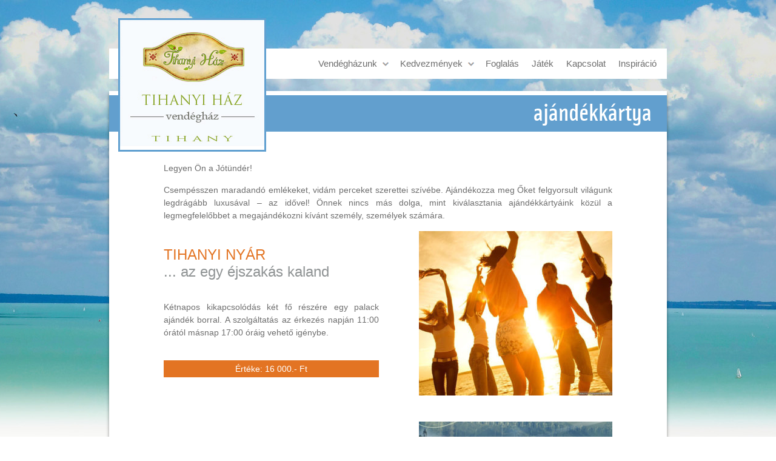

--- FILE ---
content_type: text/html; charset=UTF-8
request_url: http://www.tihanyihaz.hu/kedvezmenyek/ajandekkartya/
body_size: 7995
content:
<!DOCTYPE html>
<!--[if lt IE 7 ]><html class="ie ie6" lang="hu"> <![endif]-->
<!--[if IE 7 ]><html class="ie ie7" lang="hu"> <![endif]-->
<!--[if IE 8 ]><html class="ie ie8" lang="hu"> <![endif]-->
<!--[if (gte IE 9)|!(IE)]><!--><html lang="hu"> <!--<![endif]-->
<head profile="http://gmpg.org/xfn/11">
<meta http-equiv="Content-Type" content="text/html; charset=utf-8" />
<title>Ajándékkártya | Tihanyi Ház</title>

<link rel="icon" type="image/ico" href="http://www.tihanyihaz.hu/wp-content/themes/tihanyihaz/images/favicon.ico" />
<link rel="shortcut icon" type="image/x-icon" href="http://www.tihanyihaz.hu/wp-content/themes/tihanyihaz/images/favicon.ico" />
<link rel="apple-touch-icon" href="http://www.tihanyihaz.hu/wp-content/themes/tihanyihaz/images/apple-touch-icon-precomposed.jpg">

<link rel="stylesheet" href="http://www.tihanyihaz.hu/wp-content/themes/tihanyihaz/style.css" type="text/css" media="screen" />
<script type="text/javascript" src="http://www.tihanyihaz.hu/wp-content/themes/tihanyihaz/js/jquery-1.7.min.js"></script>
<script type="text/javascript" src="http://www.tihanyihaz.hu/wp-content/themes/tihanyihaz/js/jquery.bxslider.min.js"></script>
<link rel="stylesheet" type="text/css" href="http://www.tihanyihaz.hu/wp-content/themes/tihanyihaz/fancybox/jquery.fancybox-1.3.4.css" media="screen" />
<script type="text/javascript" src="http://www.tihanyihaz.hu/wp-content/themes/tihanyihaz/fancybox/jquery.fancybox-1.3.4.pack.js"></script>
<script type="text/javascript" src="http://www.tihanyihaz.hu/wp-content/themes/tihanyihaz/js/site.js"></script>

<link rel="alternate" type="application/rss+xml" title="Tihanyi Ház RSS Feed" href="http://www.tihanyihaz.hu/feed/" />
<link rel="pingback" href="http://www.tihanyihaz.hu/xmlrpc.php" />
<link rel='dns-prefetch' href='//maps.google.com' />
<link rel='dns-prefetch' href='//s.w.org' />
<link rel="alternate" type="application/rss+xml" title="Tihanyi Ház &raquo; hírcsatorna" href="http://www.tihanyihaz.hu/feed/" />
<link rel="alternate" type="application/rss+xml" title="Tihanyi Ház &raquo; hozzászólás hírcsatorna" href="http://www.tihanyihaz.hu/comments/feed/" />
<link rel="alternate" type="application/rss+xml" title="Tihanyi Ház &raquo; Ajándékkártya hozzászólás hírcsatorna" href="http://www.tihanyihaz.hu/kedvezmenyek/ajandekkartya/feed/" />
		<script type="text/javascript">
			window._wpemojiSettings = {"baseUrl":"https:\/\/s.w.org\/images\/core\/emoji\/11\/72x72\/","ext":".png","svgUrl":"https:\/\/s.w.org\/images\/core\/emoji\/11\/svg\/","svgExt":".svg","source":{"concatemoji":"http:\/\/www.tihanyihaz.hu\/wp-includes\/js\/wp-emoji-release.min.js?ver=4.9.26"}};
			!function(e,a,t){var n,r,o,i=a.createElement("canvas"),p=i.getContext&&i.getContext("2d");function s(e,t){var a=String.fromCharCode;p.clearRect(0,0,i.width,i.height),p.fillText(a.apply(this,e),0,0);e=i.toDataURL();return p.clearRect(0,0,i.width,i.height),p.fillText(a.apply(this,t),0,0),e===i.toDataURL()}function c(e){var t=a.createElement("script");t.src=e,t.defer=t.type="text/javascript",a.getElementsByTagName("head")[0].appendChild(t)}for(o=Array("flag","emoji"),t.supports={everything:!0,everythingExceptFlag:!0},r=0;r<o.length;r++)t.supports[o[r]]=function(e){if(!p||!p.fillText)return!1;switch(p.textBaseline="top",p.font="600 32px Arial",e){case"flag":return s([55356,56826,55356,56819],[55356,56826,8203,55356,56819])?!1:!s([55356,57332,56128,56423,56128,56418,56128,56421,56128,56430,56128,56423,56128,56447],[55356,57332,8203,56128,56423,8203,56128,56418,8203,56128,56421,8203,56128,56430,8203,56128,56423,8203,56128,56447]);case"emoji":return!s([55358,56760,9792,65039],[55358,56760,8203,9792,65039])}return!1}(o[r]),t.supports.everything=t.supports.everything&&t.supports[o[r]],"flag"!==o[r]&&(t.supports.everythingExceptFlag=t.supports.everythingExceptFlag&&t.supports[o[r]]);t.supports.everythingExceptFlag=t.supports.everythingExceptFlag&&!t.supports.flag,t.DOMReady=!1,t.readyCallback=function(){t.DOMReady=!0},t.supports.everything||(n=function(){t.readyCallback()},a.addEventListener?(a.addEventListener("DOMContentLoaded",n,!1),e.addEventListener("load",n,!1)):(e.attachEvent("onload",n),a.attachEvent("onreadystatechange",function(){"complete"===a.readyState&&t.readyCallback()})),(n=t.source||{}).concatemoji?c(n.concatemoji):n.wpemoji&&n.twemoji&&(c(n.twemoji),c(n.wpemoji)))}(window,document,window._wpemojiSettings);
		</script>
		<style type="text/css">
img.wp-smiley,
img.emoji {
	display: inline !important;
	border: none !important;
	box-shadow: none !important;
	height: 1em !important;
	width: 1em !important;
	margin: 0 .07em !important;
	vertical-align: -0.1em !important;
	background: none !important;
	padding: 0 !important;
}
</style>
<link rel='stylesheet' id='hamburger.css-css'  href='http://www.tihanyihaz.hu/wp-content/plugins/wp-responsive-menu/css/wpr-hamburger.css?ver=1.0' type='text/css' media='all' />
<link rel='stylesheet' id='wprmenu.css-css'  href='http://www.tihanyihaz.hu/wp-content/plugins/wp-responsive-menu/css/wprmenu.css?ver=1.0' type='text/css' media='all' />
<style id='wprmenu.css-inline-css' type='text/css'>
@media only screen and ( max-width: 768px ) {
				#mg-wprm-wrap ul li {
					border-top: solid 1px rgba(13,13,13,0.05);
					border-bottom: solid 1px rgba(19,18,18,0.05);
				}
				
				#wprmenu_bar {
					background-color: #dd8a0d;
				}
			
				html body div#mg-wprm-wrap .wpr_submit .icon.icon-search {
					color: #FFFFFF;
				}
				#wprmenu_bar .menu_title, #wprmenu_bar .wprmenu_icon_menu {
					color: #000000;
				}
				#wprmenu_bar .menu_title {
					font-size: 20px;
					font-weight: normal;
				}
				#mg-wprm-wrap li.menu-item a {
					font-size: 15px;
					text-transform: uppercase;
					font-weight: normal;
				}
				#mg-wprm-wrap li.menu-item-has-children ul.sub-menu a {
					font-size: 15px;
					text-transform: uppercase;
					font-weight: normal;
				}
				#mg-wprm-wrap li.current-menu-item > a {
					background: #d53f3f;
				}
				#mg-wprm-wrap li.current-menu-item > a,
				#mg-wprm-wrap li.current-menu-item span.wprmenu_icon{
					color: #FFFFFF !important;
				}
				#mg-wprm-wrap {
					background-color: #5b8fbf;
				}
				.cbp-spmenu-push-toright {
					left: 80% ;
				}
				.cbp-spmenu-push-toright .mm-slideout {
					left:80% ;
				}
				.cbp-spmenu-push-toleft {
					left: -80% ;
				}
				#mg-wprm-wrap.cbp-spmenu-right,
				#mg-wprm-wrap.cbp-spmenu-left,
				#mg-wprm-wrap.cbp-spmenu-right.custom,
				#mg-wprm-wrap.cbp-spmenu-left.custom,
				.cbp-spmenu-vertical {
					width: 80%;
					max-width: 400px;
				}
				#mg-wprm-wrap ul#wprmenu_menu_ul li.menu-item a,
				div#mg-wprm-wrap ul li span.wprmenu_icon {
					color: #ffffff !important;
				}
				#mg-wprm-wrap ul#wprmenu_menu_ul li.menu-item a:hover {
					background: #d53f3f;
					color: #606060 !important;
				}
				div#mg-wprm-wrap ul>li:hover>span.wprmenu_icon {
					color: #606060 !important;
				}
				.wprmenu_bar .hamburger-inner, .wprmenu_bar .hamburger-inner::before, .wprmenu_bar .hamburger-inner::after {
					background: #FFFFFF;
				}
				.wprmenu_bar .hamburger:hover .hamburger-inner, .wprmenu_bar .hamburger:hover .hamburger-inner::before,
			 .wprmenu_bar .hamburger:hover .hamburger-inner::after {
				background: #FFFFFF;
				}
			div.wprmenu_bar div.hamburger{padding-right: 6px !important;}
				#wprmenu_menu.left {
					width:80%;
					left: -80%;
					right: auto;
				}
				#wprmenu_menu.right {
					width:80%;
					right: -80%;
					left: auto;
				}
			
					.wprmenu_bar .hamburger {
						float: left;
					}
					.wprmenu_bar #custom_menu_icon.hamburger {
						top: 0px;
						left: 0px;
						float: left !important;
						background-color: #CCCCCC;
					}
					

				.menu{ display: none !important; }.custMenu #custom_menu_icon {
				display: block;
			}html { padding-top: 42px !important; }#wprmenu_bar,#mg-wprm-wrap { display: block; }
			div#wpadminbar { position: fixed; }}
</style>
<link rel='stylesheet' id='wpr_icons-css'  href='http://www.tihanyihaz.hu/wp-content/plugins/wp-responsive-menu/inc/icons/style.css?ver=1.0' type='text/css' media='all' />
<link rel='stylesheet' id='gforms_reset_css-css'  href='http://www.tihanyihaz.hu/wp-content/plugins/gravityforms/css/formreset.min.css?ver=2.2.6' type='text/css' media='all' />
<link rel='stylesheet' id='gforms_formsmain_css-css'  href='http://www.tihanyihaz.hu/wp-content/plugins/gravityforms/css/formsmain.min.css?ver=2.2.6' type='text/css' media='all' />
<link rel='stylesheet' id='gforms_ready_class_css-css'  href='http://www.tihanyihaz.hu/wp-content/plugins/gravityforms/css/readyclass.min.css?ver=2.2.6' type='text/css' media='all' />
<link rel='stylesheet' id='gforms_browsers_css-css'  href='http://www.tihanyihaz.hu/wp-content/plugins/gravityforms/css/browsers.min.css?ver=2.2.6' type='text/css' media='all' />
<script type='text/javascript' src='http://www.tihanyihaz.hu/wp-includes/js/jquery/jquery.js?ver=1.12.4'></script>
<script type='text/javascript' src='http://www.tihanyihaz.hu/wp-includes/js/jquery/jquery-migrate.min.js?ver=1.4.1'></script>
<script type='text/javascript' src='http://www.tihanyihaz.hu/wp-content/plugins/wp-responsive-menu/js/modernizr.custom.js?ver=1.0'></script>
<script type='text/javascript' src='http://www.tihanyihaz.hu/wp-content/plugins/wp-responsive-menu/js/jquery.touchSwipe.min.js?ver=1.0'></script>
<script type='text/javascript'>
/* <![CDATA[ */
var wprmenu = {"zooming":"yes","from_width":"768","push_width":"400","menu_width":"80","parent_click":"yes","swipe":"yes"};
/* ]]> */
</script>
<script type='text/javascript' src='http://www.tihanyihaz.hu/wp-content/plugins/wp-responsive-menu/js/wprmenu.js?ver=1.0'></script>
<script type='text/javascript' src='http://www.tihanyihaz.hu/wp-content/plugins/gravityforms/js/jquery.json.min.js?ver=2.2.6'></script>
<script type='text/javascript' src='http://www.tihanyihaz.hu/wp-content/plugins/gravityforms/js/gravityforms.min.js?ver=2.2.6'></script>
<link rel='https://api.w.org/' href='http://www.tihanyihaz.hu/wp-json/' />
<link rel="EditURI" type="application/rsd+xml" title="RSD" href="http://www.tihanyihaz.hu/xmlrpc.php?rsd" />
<link rel="wlwmanifest" type="application/wlwmanifest+xml" href="http://www.tihanyihaz.hu/wp-includes/wlwmanifest.xml" /> 
<meta name="generator" content="WordPress 4.9.26" />
<link rel="canonical" href="http://www.tihanyihaz.hu/kedvezmenyek/ajandekkartya/" />
<link rel='shortlink' href='http://www.tihanyihaz.hu/?p=50' />
<link rel="alternate" type="application/json+oembed" href="http://www.tihanyihaz.hu/wp-json/oembed/1.0/embed?url=http%3A%2F%2Fwww.tihanyihaz.hu%2Fkedvezmenyek%2Fajandekkartya%2F" />
<link rel="alternate" type="text/xml+oembed" href="http://www.tihanyihaz.hu/wp-json/oembed/1.0/embed?url=http%3A%2F%2Fwww.tihanyihaz.hu%2Fkedvezmenyek%2Fajandekkartya%2F&#038;format=xml" />


</head>
<body>

<div class="wrap clearfix">
<div class="header">

		<a href="http://www.tihanyihaz.hu/" title="Tihanyi Ház" class="logo">
		<img src="http://www.tihanyihaz.hu/wp-content/themes/tihanyihaz/images/logo.png" alt="Tihanyi Ház"/>
		</a>
	


		<ul id="dd" class="menu"><li id="menu-item-146" class="menu-item menu-item-type-post_type menu-item-object-page menu-item-has-children level-0 menu-item-146"><a href="http://www.tihanyihaz.hu/vendeghazunk/">Vendégházunk<span></span></a>
<ul class="sub-menu">
	<li id="menu-item-147" class="menu-item menu-item-type-post_type menu-item-object-page level-1 menu-item-147"><a href="http://www.tihanyihaz.hu/szobak/">Szoba<span></span></a></li>
	<li id="menu-item-148" class="menu-item menu-item-type-post_type menu-item-object-page level-1 menu-item-148"><a href="http://www.tihanyihaz.hu/vendeghazunk/apartman/">Apartman<span></span></a></li>
</ul>
</li>
<li id="menu-item-141" class="menu-item menu-item-type-post_type menu-item-object-page current-page-ancestor current-menu-ancestor current-menu-parent current-page-parent current_page_parent current_page_ancestor menu-item-has-children level-0 menu-item-141"><a href="http://www.tihanyihaz.hu/kedvezmenyek/">Kedvezmények<span></span></a>
<ul class="sub-menu">
	<li id="menu-item-142" class="menu-item menu-item-type-post_type menu-item-object-page level-1 menu-item-142"><a href="http://www.tihanyihaz.hu/ajanlatok/">Ajánlataink<span></span></a></li>
	<li id="menu-item-143" class="menu-item menu-item-type-post_type menu-item-object-page current-menu-item page_item page-item-50 current_page_item level-1 menu-item-143"><a href="http://www.tihanyihaz.hu/kedvezmenyek/ajandekkartya/">Ajándékkártya<span></span></a></li>
</ul>
</li>
<li id="menu-item-140" class="menu-item menu-item-type-post_type menu-item-object-page level-0 menu-item-140"><a href="http://www.tihanyihaz.hu/foglalas-rezervacia/">Foglalás<span></span></a></li>
<li id="menu-item-144" class="menu-item menu-item-type-post_type menu-item-object-page level-0 menu-item-144"><a href="http://www.tihanyihaz.hu/jatek/">Játék<span></span></a></li>
<li id="menu-item-145" class="menu-item menu-item-type-post_type menu-item-object-page level-0 menu-item-145"><a href="http://www.tihanyihaz.hu/kapcsolat/">Kapcsolat<span></span></a></li>
<li id="menu-item-183" class="menu-item menu-item-type-post_type menu-item-object-page level-0 menu-item-183"><a href="http://www.tihanyihaz.hu/inspiracio-7/">Inspiráció<span></span></a></li>
</ul>
</div>




	

<div class="container">


	
<div class="content keskeny">
			<h1 class="page-title">Ajándékkártya</h1>
		<div class="entry post-50 page type-page status-publish hentry" id="page-50">
	<p>Legyen Ön a Jótündér!</p>
<p>Csempésszen maradandó emlékeket, vidám perceket szerettei szívébe. Ajándékozza meg Őket felgyorsult világunk legdrágább luxusával – az idővel! Önnek nincs más dolga, mint kiválasztania ajándékkártyáink közül a legmegfelelőbbet a megajándékozni kívánt személy, személyek számára.</p>
<div class="gift-item">
			<div class="thumb"> <img width="319" height="271" src="http://www.tihanyihaz.hu/wp-content/uploads/2014/08/tihanyi-nyar-319x271.jpg" class="attachment-offer size-offer wp-post-image" alt="" /></div>
			<div class="gift-content"><h3>TIHANYI NYÁR <span><br />... az egy éjszakás kaland</span></h3>
			<p>Kétnapos kikapcsolódás két fő részére egy palack ajándék borral. A szolgáltatás az érkezés napján 11:00 órától másnap 17:00 óráig vehető igénybe.</p>

	<span class="ertek"> Értéke: 16 000.- Ft </span>
					</div></div><div class="gift-item">
			<div class="thumb"> <img width="319" height="271" src="http://www.tihanyihaz.hu/wp-content/uploads/2014/08/csaladi-kikapcsolódas-319x271.jpg" class="attachment-offer size-offer wp-post-image" alt="" /></div>
			<div class="gift-content"><h3>CSALÁDI KIKAPCSOLÓDÁS <span><br />... ahol mind együtt vagyunk</span></h3>
			<p>Háromnapos kikapcsolódás két felnőtt és két gyermek (7 éves korig) részére, valamint egy alkalomra szóló strandbelépővel. A szolgáltatás az érkezés napján 11:00 órától  a távozás napján 17:00 óráig vehető igénybe. </p>

	<span class="ertek"> Értéke: 54 000.- Ft </span>
					</div></div><div class="gift-item">
			<div class="thumb"> <img width="319" height="271" src="http://www.tihanyihaz.hu/wp-content/uploads/2014/08/kellemes-felfrissules-319x271.jpg" class="attachment-offer size-offer wp-post-image" alt="" /></div>
			<div class="gift-content"><h3>KELLEMES FELFRISSÜLÉS <span><br />... ami a testet illeti</span></h3>
			<p>Kétnapos kikapcsolódás két fő részére, személyenként egy vitalizáló, frissítő masszázzsal. A szolgáltatás az érkezés napján 11:00 órától  másnap 17:00 óráig vehető igénybe. </p>

	<span class="ertek"> Értéke: 25 000.- Ft </span>
					</div></div><div class="gift-item">
			<div class="thumb"> <img width="319" height="271" src="http://www.tihanyihaz.hu/wp-content/uploads/2014/08/10-es-1-319x271.jpg" class="attachment-offer size-offer wp-post-image" alt="" /></div>
			<div class="gift-content"><h3>BÁRMIKOR BÁRKINEK <span><br />... a személyre szabott ajándék</span></h3>
			<p>Határozza meg Ön az ajándékkártya értékét egy tetszőleges összeggel feltöltve.</p>

	<span class="ertek"> Értéke: tetszőlegesen választható </span>
					</div></div>
<p>Érvényesség: A kiállítási évet követő év december 31.-éig</p>
<p>Fizetés módja: Banki átutalással.</p>
<p>Kézbesítés: Postai úton.</p>

                <div class='gf_browser_chrome gform_wrapper' id='gform_wrapper_4' ><a id='gf_4' class='gform_anchor' ></a><form method='post' enctype='multipart/form-data' target='gform_ajax_frame_4' id='gform_4'  action='/kedvezmenyek/ajandekkartya/#gf_4'>
                        <div class='gform_heading'>
                            <h3 class='gform_title'>Ajándékkártya megrendelés</h3>
                        </div>
                        <div class='gform_body'><ul id='gform_fields_4' class='gform_fields top_label form_sublabel_below description_below'><li id='field_4_1' class='gfield gfield_contains_required field_sublabel_below field_description_below gfield_visibility_visible' ><label class='gfield_label gfield_label_before_complex' for='input_4_1' >Név<span class='gfield_required'>*</span></label><div class='ginput_container ginput_container_name'>
                                    <input name='input_1' id='input_4_1' type='text' value='' class='medium' tabindex='1'  aria-required="true" aria-invalid="false" />
                                </div></li><li id='field_4_2' class='gfield gfield_contains_required field_sublabel_below field_description_below gfield_visibility_visible' ><label class='gfield_label' for='input_4_2' >Email<span class='gfield_required'>*</span></label><div class='ginput_container ginput_container_email'>
                            <input name='input_2' id='input_4_2' type='text' value='' class='medium' tabindex='2'    aria-required="true" aria-invalid="false"/>
                        </div></li><li id='field_4_3' class='gfield gfield_contains_required field_sublabel_below field_description_below gfield_visibility_visible' ><label class='gfield_label' for='input_4_3' >Telefon<span class='gfield_required'>*</span></label><div class='ginput_container ginput_container_text'><input name='input_3' id='input_4_3' type='text' value='' class='medium'  tabindex='3'   aria-required="true" aria-invalid="false" /></div></li><li id='field_4_5' class='gfield gfield_price gfield_price_4_5 gfield_product_4_5 field_sublabel_below field_description_below gfield_visibility_visible' ><label class='gfield_label' for='input_4_5_1' >TIHANYI NYÁR - az egy éjszakás kaland</label><div class='ginput_container ginput_container_singleproduct'>
					<input type='hidden' name='input_5.1' value='TIHANYI NYÁR - az egy éjszakás kaland' class='gform_hidden' />
					<span class='ginput_product_price_label'>Ár:</span> <span class='ginput_product_price' id='input_4_5'>16.000,00 Ft</span>
					<input type='hidden' name='input_5.2' id='ginput_base_price_4_5' class='gform_hidden' value='16.000,00 Ft'/>
					 <span class='ginput_quantity_label'>Mennyiség:</span> <input type='text' name='input_5.3' value='' id='ginput_quantity_4_5' class='ginput_quantity' size='10'  tabindex='4' />
				</div></li><li id='field_4_7' class='gfield gfield_price gfield_price_4_7 gfield_product_4_7 field_sublabel_below field_description_below gfield_visibility_visible' ><label class='gfield_label' for='input_4_7_1' >CSALÁDI KIKAPCSOLÓDÁS - ahol mind együtt vagyunk</label><div class='ginput_container ginput_container_singleproduct'>
					<input type='hidden' name='input_7.1' value='CSALÁDI KIKAPCSOLÓDÁS - ahol mind együtt vagyunk' class='gform_hidden' />
					<span class='ginput_product_price_label'>Ár:</span> <span class='ginput_product_price' id='input_4_7'>54.000,00 Ft</span>
					<input type='hidden' name='input_7.2' id='ginput_base_price_4_7' class='gform_hidden' value='54.000,00 Ft'/>
					 <span class='ginput_quantity_label'>Mennyiség:</span> <input type='text' name='input_7.3' value='' id='ginput_quantity_4_7' class='ginput_quantity' size='10'  tabindex='5' />
				</div></li><li id='field_4_8' class='gfield gfield_price gfield_price_4_8 gfield_product_4_8 field_sublabel_below field_description_below gfield_visibility_visible' ><label class='gfield_label' for='input_4_8_1' >KELLEMES FELFRISSÜLÉS ... ami a testet illeti</label><div class='ginput_container ginput_container_singleproduct'>
					<input type='hidden' name='input_8.1' value='KELLEMES FELFRISSÜLÉS ... ami a testet illeti' class='gform_hidden' />
					<span class='ginput_product_price_label'>Ár:</span> <span class='ginput_product_price' id='input_4_8'>25.000,00 Ft</span>
					<input type='hidden' name='input_8.2' id='ginput_base_price_4_8' class='gform_hidden' value='25.000,00 Ft'/>
					 <span class='ginput_quantity_label'>Mennyiség:</span> <input type='text' name='input_8.3' value='' id='ginput_quantity_4_8' class='ginput_quantity' size='10'  tabindex='6' />
				</div></li><li id='field_4_9' class='gfield w40 gfield_price gfield_price_4_9 gfield_product_4_9 field_sublabel_below field_description_below gfield_visibility_visible' ><label class='gfield_label' for='input_4_9' >BÁRMIKOR BÁRKINEK ... a személyre szabott ajándék</label><div class='ginput_container ginput_container_product_price'>
					<input name='input_9' id='input_4_9' type='text' value='' class='medium ginput_amount' tabindex='7'    aria-invalid="false" />
				</div><div class='gfield_description'>Adja meg a kívánt összeget</div></li><li id='field_4_6' class='gfield gfield_price gfield_price_4_ gfield_total gfield_total_4_ field_sublabel_below field_description_below gfield_visibility_visible' ><label class='gfield_label' for='input_4_6' >Összesen</label><div class='ginput_container ginput_container_total'>
						<span class='ginput_total ginput_total_4'>0,00 Ft</span>
						<input type='hidden' name='input_6' id='input_4_6' class='gform_hidden'/>
					</div></li><li id='field_4_4' class='gfield field_sublabel_below field_description_below gfield_visibility_visible' ><label class='gfield_label' for='input_4_4' >Postázási cím</label><div class='ginput_container ginput_container_textarea'><textarea name='input_4' id='input_4_4' class='textarea medium' tabindex='8'    aria-invalid="false"   rows='10' cols='50'></textarea></div></li>
                            </ul></div>
        <div class='gform_footer top_label'> <input type='submit' id='gform_submit_button_4' class='gform_button button' value='Megrendelem' tabindex='9' onclick='if(window["gf_submitting_4"]){return false;}  window["gf_submitting_4"]=true;  ' onkeypress='if( event.keyCode == 13 ){ if(window["gf_submitting_4"]){return false;} window["gf_submitting_4"]=true;  jQuery("#gform_4").trigger("submit",[true]); }' /> <input type='hidden' name='gform_ajax' value='form_id=4&amp;title=1&amp;description=&amp;tabindex=1' />
            <input type='hidden' class='gform_hidden' name='is_submit_4' value='1' />
            <input type='hidden' class='gform_hidden' name='gform_submit' value='4' />
            
            <input type='hidden' class='gform_hidden' name='gform_unique_id' value='' />
            <input type='hidden' class='gform_hidden' name='state_4' value='[base64]' />
            <input type='hidden' class='gform_hidden' name='gform_target_page_number_4' id='gform_target_page_number_4' value='0' />
            <input type='hidden' class='gform_hidden' name='gform_source_page_number_4' id='gform_source_page_number_4' value='1' />
            <input type='hidden' name='gform_field_values' value='' />
            
        </div>
                        </form>
                        </div>
                <iframe style='display:none;width:0px;height:0px;' src='about:blank' name='gform_ajax_frame_4' id='gform_ajax_frame_4'>This iframe contains the logic required to handle Ajax powered Gravity Forms.</iframe>
                <script type='text/javascript'>jQuery(document).ready(function($){gformInitSpinner( 4, 'http://www.tihanyihaz.hu/wp-content/plugins/gravityforms/images/spinner.gif' );jQuery('#gform_ajax_frame_4').load( function(){var contents = jQuery(this).contents().find('*').html();var is_postback = contents.indexOf('GF_AJAX_POSTBACK') >= 0;if(!is_postback){return;}var form_content = jQuery(this).contents().find('#gform_wrapper_4');var is_confirmation = jQuery(this).contents().find('#gform_confirmation_wrapper_4').length > 0;var is_redirect = contents.indexOf('gformRedirect(){') >= 0;var is_form = form_content.length > 0 && ! is_redirect && ! is_confirmation;if(is_form){jQuery('#gform_wrapper_4').html(form_content.html());if(form_content.hasClass('gform_validation_error')){jQuery('#gform_wrapper_4').addClass('gform_validation_error');} else {jQuery('#gform_wrapper_4').removeClass('gform_validation_error');}setTimeout( function() { /* delay the scroll by 50 milliseconds to fix a bug in chrome */ jQuery(document).scrollTop(jQuery('#gform_wrapper_4').offset().top); }, 50 );if(window['gformInitDatepicker']) {gformInitDatepicker();}if(window['gformInitPriceFields']) {gformInitPriceFields();}var current_page = jQuery('#gform_source_page_number_4').val();gformInitSpinner( 4, 'http://www.tihanyihaz.hu/wp-content/plugins/gravityforms/images/spinner.gif' );jQuery(document).trigger('gform_page_loaded', [4, current_page]);window['gf_submitting_4'] = false;}else if(!is_redirect){var confirmation_content = jQuery(this).contents().find('.GF_AJAX_POSTBACK').html();if(!confirmation_content){confirmation_content = contents;}setTimeout(function(){jQuery('#gform_wrapper_4').replaceWith(confirmation_content);jQuery(document).scrollTop(jQuery('#gf_4').offset().top);jQuery(document).trigger('gform_confirmation_loaded', [4]);window['gf_submitting_4'] = false;}, 50);}else{jQuery('#gform_4').append(contents);if(window['gformRedirect']) {gformRedirect();}}jQuery(document).trigger('gform_post_render', [4, current_page]);} );} );</script><script type='text/javascript'> if(typeof gf_global == 'undefined') var gf_global = {"gf_currency_config":{"name":"Magyar Forint","symbol_left":"","symbol_right":"Ft","symbol_padding":" ","thousand_separator":".","decimal_separator":",","decimals":2},"base_url":"http:\/\/www.tihanyihaz.hu\/wp-content\/plugins\/gravityforms","number_formats":[],"spinnerUrl":"http:\/\/www.tihanyihaz.hu\/wp-content\/plugins\/gravityforms\/images\/spinner.gif"};jQuery(document).bind('gform_post_render', function(event, formId, currentPage){if(formId == 4) {gf_global["number_formats"][4] = {"1":{"price":false,"value":false},"2":{"price":false,"value":false},"3":{"price":false,"value":false},"5":{"price":"decimal_comma","value":false},"7":{"price":"decimal_comma","value":false},"8":{"price":"decimal_comma","value":false},"9":{"price":"decimal_comma","value":false},"6":{"price":false,"value":false},"4":{"price":false,"value":false}};if(window["gformInitPriceFields"]) jQuery(document).ready(function(){gformInitPriceFields();} );} } );jQuery(document).bind('gform_post_conditional_logic', function(event, formId, fields, isInit){} );</script><script type='text/javascript'> jQuery(document).ready(function(){jQuery(document).trigger('gform_post_render', [4, 1]) } ); </script>
		</div>
		
		
	</div>
</div><!-- /page -->


<div class="footer frame clearfix">


	
		<div class="footer-block wide-block">
	<a href="http://relaxvideo.hu/panorama/tihany2/tihany-360.html" title="Tihanyi panoráma" target="_blank"><img src="http://www.tihanyihaz.hu/wp-content/themes/tihanyihaz/images/tihany-logo.jpg" alt=""/></a>
	
	</div>


	<div class="footer-block">
				
	<a href="http://www.tihanyihaz.hu/energia-pontok/" title=""><img src="http://www.tihanyihaz.hu/wp-content/themes/tihanyihaz/images/energia-pont-logo.jpg" alt=""/></a>	
	</div>

	
	<div class="footer-block">			<div class="textwidget"><p>TIHANYI HÁZ<br />
8237 - Tihany<br />
Petőfi u. 2.</p>
<p>tel.: +36 70 / 208-5627<br />
email: info@tihanyihaz.hu<br />
www.tihanyihaz.hu</p>
</div>
		</div>

</div><!-- /footer  -->	


<div class="footer-bottom frame clearfix">
<p>Minden jog fenntartva &copy; 2026 Tihanyi Ház</p>
</div>

	
</div><!-- /wrap -->	




	
				<div id="wprmenu_bar" class="wprmenu_bar bodyslide top">
					<div class="hamburger hamburger--slider">
  						<span class="hamburger-box">
    						<span class="hamburger-inner"></span>
  						</span>
					</div>
					<div class="menu_title">
						MENÜ											</div>
				</div>
			
			<div class="cbp-spmenu cbp-spmenu-vertical cbp-spmenu-top default " id="mg-wprm-wrap">
								<ul id="wprmenu_menu_ul">
					<li id="menu-item-23" class="menu-item menu-item-type-post_type menu-item-object-page menu-item-has-children level-0 menu-item-23"><a href="http://www.tihanyihaz.hu/vendeghazunk/">Vendégházunk</a>
<ul class="sub-menu">
	<li id="menu-item-24" class="menu-item menu-item-type-post_type menu-item-object-page level-1 menu-item-24"><a href="http://www.tihanyihaz.hu/vendeghazunk/apartman/">Apartman</a></li>
	<li id="menu-item-25" class="menu-item menu-item-type-post_type menu-item-object-page level-1 menu-item-25"><a href="http://www.tihanyihaz.hu/szobak/">Szoba</a></li>
</ul>
</li>
<li id="menu-item-22" class="menu-item menu-item-type-post_type menu-item-object-page current-page-ancestor current-menu-ancestor current-menu-parent current-page-parent current_page_parent current_page_ancestor menu-item-has-children level-0 menu-item-22"><a href="http://www.tihanyihaz.hu/kedvezmenyek/">Kedvezmények</a>
<ul class="sub-menu">
	<li id="menu-item-67" class="menu-item menu-item-type-post_type menu-item-object-page level-1 menu-item-67"><a href="http://www.tihanyihaz.hu/ajanlatok/">Ajánlataink</a></li>
	<li id="menu-item-66" class="menu-item menu-item-type-post_type menu-item-object-page current-menu-item page_item page-item-50 current_page_item level-1 menu-item-66"><a href="http://www.tihanyihaz.hu/kedvezmenyek/ajandekkartya/">Ajándékkártya</a></li>
</ul>
</li>
<li id="menu-item-20" class="menu-item menu-item-type-post_type menu-item-object-page level-0 menu-item-20"><a href="http://www.tihanyihaz.hu/jatek/">Játék</a></li>
<li id="menu-item-82" class="menu-item menu-item-type-post_type menu-item-object-page level-0 menu-item-82"><a href="http://www.tihanyihaz.hu/foglalas-rezervacia/">Foglalás</a></li>
<li id="menu-item-21" class="menu-item menu-item-type-post_type menu-item-object-page level-0 menu-item-21"><a href="http://www.tihanyihaz.hu/kapcsolat/">Kapcsolat</a></li>
<li id="menu-item-199" class="menu-item menu-item-type-post_type menu-item-object-page level-0 menu-item-199"><a href="http://www.tihanyihaz.hu/inspiracio-7/">Inspiráció</a></li>
												<li>
								<div class="wpr_search search_top">
									<form role="search" method="get" class="wpr-search-form" action="http://www.tihanyihaz.hu"><label for="search-form-696e16a26b3b1"></label><input type="search" class="wpr-search-field" placeholder="Search..." value="" name="s" title="Search for:"><button type="submit" class="wpr_submit"><i class="wpr-icon-search"></i></button></form>								</div>
							</li>
																					
				</ul>
			</div>
			<script type='text/javascript' src='http://maps.google.com/maps/api/js?sensor=false'></script>
<script type='text/javascript' src='http://www.tihanyihaz.hu/wp-includes/js/wp-embed.min.js?ver=4.9.26'></script>
	
	


</body>
</html>

--- FILE ---
content_type: text/css
request_url: http://www.tihanyihaz.hu/wp-content/themes/tihanyihaz/style.css
body_size: 5020
content:
/*  
Theme Name: Tihanyi Haz
Theme URI: http://bluedesign.hu
Version: 1.0
Author: H.S.Laszlo
Author URI: http://bluedesign.hu

*/

@font-face {
    font-family: 'solexmediumregular';
    src: url('font/solexmedium-webfont.eot');
    src: url('font/solexmedium-webfontd41d.eot?#iefix') format('embedded-opentype'),
         url('font/solexmedium-webfont.woff') format('woff'),
         url('font/solexmedium-webfont.html') format('truetype'),
         url('font/solexmedium-webfont.svg#solexmediumregular') format('svg');
    font-weight: normal;
    font-style: normal;
}




html, body, address, blockquote, div, dl, form, h1, h2, h3, h4, h5, h6, ol, p, pre, table, ul,
dd, dt, li, tbody, td, tfoot, th, thead, tr, button, del, ins, map, object,
a, abbr, acronym, b, bdo, big, br, cite, code, dfn, em, i, img, kbd, q, samp, small, span,
strong, sub, sup, tt, var, legend, fieldset, figure {margin: 0;	padding: 0;}
img, fieldset {border: 0;}
/* set html5 elements to block */
article, aside, details, figcaption, figure, footer, header, hgroup, menu, nav, section {display: block;}
/* set img max-width */
img {max-width: 100%;height: auto;}
/* ie 8 img max-width */
@media \0screen { img { width: auto;}
}

blockquote, q {quotes: none;}
blockquote p:before, blockquote p:after, q:before, q:after {content: '';content: none;}
table { border-collapse: collapse;border-spacing: 0;}
caption, th, td {text-align: left;vertical-align: top;font-weight: normal;}
thead th, thead td {font-weight: bold;vertical-align: bottom;}
a img, th img, td img {vertical-align: top;}
button, input, select, textarea { margin: 0;outline:none;}
textarea {overflow: auto;}
ul, ol{list-style:none;}
button {width: auto;overflow: visible;}
input[type=button], input[type=submit], button {cursor: pointer;}
input[type="radio"], input[type="checkbox"] {font-size: 110%;}
hr {display: block;height: 1px;border: 0;border-top: 1px solid #ddd;}
em { font-style: italic; }
strong { font-weight: bold; }
small { font-size: 80%; }
.left{float:left;}
.right{float:right;}
.clear{width:100%;display:block;height:4px;clear:both;}

body { font-family: Helvetica, Arial, FreeSans, sans-serif;font-size:14px; color: #6e6e6e;background:url(images/bbg.jpg) no-repeat 50% 0 fixed;
position:static!important;}
a {text-decoration: none;outline: none;}
a:hover {text-decoration: underline;}
p {margin: 0 0 15px;}
small {font-size: 87%;}
/*
.responsive-iframe-container {position: relative;padding-bottom:56.25%;padding-top:30px;height: 0;overflow: hidden;}
.responsive-iframe-container iframe, .responsive-iframe-container object, .responsive-iframe-container embed {position:absolute;top:0;left:0;width:100%;height:100%;}
*/
.wrap{max-width:920px;width:100%;padding:0;clear:both;margin:0px auto;position:relative;}
.frame{width:100%;display:inline-block;}
.header{height:50px;margin:80px auto 20px;background:#fff;position:relative;width:100%;}
.logo{width:238px;height:214px;position:absolute;left:15px;top:-50px;z-index:300; border: 3px solid #60a0d0;}
.container{max-width:900px;width:calc(100% - 20px);padding:10px;display:inline-block;background-color:#fff;border-bottom: 1px solid #ffffff;
box-shadow: 0 5px 5px rgba(0, 0, 0, 0.4);webkit-box-shadow: 0 5px 5px rgba(0, 0, 0, 0.4);}



.half{width:calc(50% - 20px);padding:10px;display:block;float:left;}
.half.right{float:right;}
.wellcome p{text-align:justify;font-size:13px;line-height:125%;}
.wellcome img.alignleft{float:left;margin:6px 10px 0 0;}

h2{color:#88ae00;font-size:38px;padding-bottom:15px; font-family: 'solexmediumregular';font-weight:normal;}

.intro-block{width:90%;margin:15px 5%;float: left;clear:both;border-top:1px solid #DBDBDB;padding-top:15px;}
.intro-block img{float:left;margin:0 25px 0 0;} 
.intro-block h1{color:#88ae00;font-size:38px;padding-bottom:15px; font-family: 'solexmediumregular';font-weight:normal;}
.intro-block  a.more {color: #8f9394;display: inline-block;font-weight: bold; text-align: right;text-decoration: underline;}

.footer {background-color: #fff;border-top: medium none; box-shadow: none; margin-top: 20px;min-height:60px;padding:20px 0;width:calc(100% - 20px);border-left:10px solid #629fce;border-right:10px solid #629fce;}
.footer-block {float: left; min-height:162px;padding: 10px 2%; width: 21%;}
.footer-block:first-child{border:0;width:42%;}
.footer-block:last-child{border-left:2px solid #629fce;}

.footernav{text-align:center;}
.footernav li{}
.footernav a{color:#6e6e6e;}

.footer-bottom{text-align:center;}



.lang-switcher{position:absolute;right:0px;top:-45px;display:inline-block;}
.lang-switcher li{display:inline-block;margin-right:20px;}
.lang-switcher li a{color:#000;}


.menu{list-style: none;*zoom: 1;position: relative;float:right;margin:5px;}
.menu:before, .menu:after {content: " ";display: table; }
.menu:after {clear: both;}
.menu ul {list-style: none;}
.menu a {display:block;text-align:center;width:auto;color: #6e6e6e;cursor: pointer;display: block;font-family: Arial,Helvetica,sans-serif;
    font-size: 15px; line-height: 24px;outline: 0 none;padding: 7px 8px;text-align: left; text-decoration: none;text-shadow: 1px 1px 0 #ffffff;}
.menu li a:hover, .menu li.current-menu-item a{text-decoration:none;color:#007DBA;}
.menu > li {position: relative;float:left; border: 1px solid transparent;display:block;margin-right:3px;padding:0;text-align:center;}
.menu > li:hover{ background: none repeat scroll 0 0 #f2f2f2;position:relative;border: 1px solid #c4c4c4;z-index:3001;border-radius: 4px;}
.menu li  li{width:100%;margin:0;border-right:0 none;display: block;float: none;padding: 4px 0;margin: 0 0 9px 0;width: 160px;}
.menu > li > .parent {}
.menu li  ul {position: absolute;left: -9999px;z-index:3000;}
.menu > li:hover > ul {left:-1px;top:20px;background:#f2f2f2;border:1px solid #c4c4c4;margin-top:16px;padding:8px 0 5px;border-radius:3px;}
.menu li li a, .menu li.current-menu-item li a{font-size: 14px;line-height: 18px;height: 18px;display: block;position: relative;z-index:100;width:100%;padding:0;text-align:left;text-indent:15px;color:#000;font-weight:normal;}
.menu li li a:hover, .menu li.current-menu-item li a:hover, .menu li li.current-menu-item a{color:#007DBA;text-decoration:none;}

@media only screen and (min-width : 768px) {
li.menu-item-has-children > a:after { content: "";background:url(images/arrow.png) no-repeat 0 0; 
    margin-top: -3px; position: absolute; right: 6px;top: 50%;width:10px;height:7px;}
}
	
.menu li a span{display:none;}	
.menu li.menu-item-has-children.level-0 a:hover span, .menu li.menu-item-has-children a.dd_hover span{ display: block;
  position: absolute; height: 2px;width: 100%;bottom: 0px;left: 0px; background: #f2f2f2;z-index: 3001;}
li.menu-item-has-children > a {padding-right: 25px;position: relative}












.slider{width:100%;float:left;max-height:510px;overflow: hidden;margin-bottom:25px;}
.bx-wrapper {position: relative;margin:0;padding: 0;;*zoom:1;}
.bxslider div{position:relative;overflow:hidden;}
.bxslider div span.slider-content{}
.bx-wrapper .bx-viewport {}
.bx-wrapper .bx-loading {min-height: 50px;background: url(images/bx_loader.gif) center center no-repeat #fff;
	height: 100%;width: 100%;position: absolute;top: 0;left: 0;z-index:2000;}

.bx-wrapper .bx-prev {left: 10px;background: url(images/controls.png) no-repeat 0 -32px;}
.bx-wrapper .bx-next {right: 10px;background: url(images/controls.png) no-repeat -43px -32px;}
.bx-wrapper .bx-prev:hover {background-position: 0 0;}
.bx-wrapper .bx-next:hover {background-position: -43px 0;}
.bx-wrapper .bx-controls-direction a {position: absolute;top: 50%;margin-top: -16px;outline: 0;width: 32px;height: 32px;text-indent: -9999px;
	z-index: 9999;}
.bx-wrapper .bx-controls-direction a.disabled {display: none;}

.bx-wrapper .bx-pager {z-index:100;position:absolute;bottom:20px;left:0px;width:100%;text-align:center;}
.bx-wrapper .bx-pager .bx-pager-item, .bx-wrapper .bx-controls-auto .bx-controls-auto-item {display: inline-block;*zoom: 1;*display: inline;}
.bx-wrapper .bx-pager.bx-default-pager a {background:#fff;text-indent:-9999px;display:block;width:12px;height:12px;margin:0 4px;outline: 0;-moz-border-radius:6px;-webkit-border-radius:6px;border-radius:6px;
-webkit-box-shadow: inset 1px 1px 1px 0px rgba(0, 40, 70, 0.5);box-shadow: inset 1px 1px 1px 0px rgba(0, 40, 70, 0.5);}
.bx-wrapper .bx-pager.bx-default-pager a:hover, .bx-wrapper .bx-pager.bx-default-pager a.active {background: #000;}

#ajanlataink{text-align:center;width:100%;padding-top:50px;}
.ajanlat{width:260px;margin:0 auto 25px auto;}
.ajanlat h4{background-color:#E37423;color:#fff;width:260px;text-align:center;height:38px;line-height:38px;font-size:24px;font-family:Georgia, sans-serif;font-weight:normal;}
.ajanlat span{width:100%;display:block;font-size:28px;color:#8F9394;padding:12px 0;border-bottom:4px solid #E37423;margin-bottom:3px;}
.ajanlat a{color:#8F9394;text-align:right;width:100%;display:inline-block;text-decoration:underline;font-weight:bold;} 
.ajanlat.color1 h4{background-color:#C0E5EB;}
.ajanlat.color1 span{border-bottom:4px solid #C0E5EB;}
.ajanlat.color2 h4{background-color:#89AE00;}
.ajanlat.color2 span{border-bottom:4px solid #89AE00;}


.entry{padding:0 40px;min-height:150px;margin:50px auto 8%;text-align: justify;}
.keskeny .entry{padding:0 80px;}
.slim .entry{max-width:566px;margin:50px auto 8%;}
.wsb .entry{padding:0 40px;float:left;margin-right:260px; width: calc(100% - 340px);}
.leftcontent .entry{width:300px;float:left;padding:0 10px;}
.entry h1, .entry h2, .entry h3, .entry h4{margin: 0 0 0.6em;line-height:120%;}
.entry h1{font-size:30px;}
.entry h2{font-size:24px;}
.entry h3{font-size:24px;color:#707070;}
.entry p{font-size: 14px;line-height: 1.5em;}

.entry ol {list-style: decimal; padding-left: 35px; margin: 15px 0;}
.entry ul {list-style: disc; padding-left: 35px; margin: 15px 0;}
.entry ul.page-list{list-style:none;}
.entry li { margin: 3px 0;}

.entry img {margin: 0 0 15px; height: auto; }
.entry h6 {position: relative; left: -30px;}
.entry .attachment img {max-width:648px;}
.entry .alignnone, .entry img.alignnone {clear: both; display: block; margin-bottom: 15px;}
.entry .alignleft, .entry img.alignleft, .entry a.alignleft img{display: inline; float: left; margin-right: 15px; margin-top: 4px;}
.entry .alignright, .entry img.alignright {display: inline; float: right; margin-left: 15px; margin-top: 4px;}
.entry .aligncenter, .entry img.aligncenter {clear: both; display: block; margin-left: auto; margin-right: auto;}
.entry img.alignleft, .entry img.alignright, .entry img.aligncenter {margin-bottom: 15px;}
.entry .wp-caption {background: #f1f1f1; line-height: 18px; margin-bottom: 20px; padding: 4px; text-align: center;}
.entry .wp-caption img {margin: 5px 5px 0;}
.entry .wp-caption p.wp-caption-text {color: #888; font-size: 12px; margin: 5px;}
.entry .wp-smiley {margin: 0;}
.entry .gallery {margin: 0 auto 18px;}
.entry .gallery .gallery-item {float: left; margin-top: 0; text-align: center; width: 190px;}
.entry .gallery .gallery-item img {max-width: 190px; border: none !important; margin-bottom: 0;}
.entry .gallery .gallery-caption {color: #888; font-size: 12px; margin: 0 0 12px;}
.entry .gallery dl {margin: 0;}
.entry .gallery br+br {display: none;}
.entry .attachment img {display: block; margin: 0 auto;}


.entry blockquote:before, .pullquote:before {color: rgba(0, 0, 0, 0.06);content: "\201C";font-family: Georgia,"Times New Roman",Times,serif;
    font-size: 5em;font-style: italic;left: -3px;position: absolute;top: -9px;}
.entry blockquote {font-family: Georgia, Baskerville, "palatino linotype", "Times new roman", serif;font-style: italic;
  font-size:1.2em;position:relative;background-color: #F1F1F1;border:1px solid rgba(128, 128, 128, 0.1);
    border-radius: 5px 5px 5px 5px;padding:30px 25px;margin:10px 25px;}

.entry  table {border-collapse: collapse;font-size: 12px;margin: 10px auto;width: 100%;}
.entry  table td {padding: 4px;border:1px solid #BFBFBF;}
.entry  table td p{margin:0 0 0.5em;}	
	
	
.map{margin:0 auto;border:1px solid #c3c3c3;float:right;max-height:380px;max-width:570px;width:100%;height:auto;}
.google-maps {position: relative; padding-bottom: 56.25%; /* 16:9 */padding-top: 25px;height: 0;}
.google-maps  iframe {position: absolute;top: 0;left: 0;width: 100%;height: 100%;} 


h1.page-title {
    background-color: #629fce;
    border-bottom: medium none;
    box-shadow: none;
    color: #ffffff;
    font-family: "solexmediumregular";
    font-size: 40px;
    font-weight: normal;
    margin: -3px -10px 25px;
    padding: 10px 25px 10px 0;
    text-align: right;
    text-shadow: none;
    text-transform: lowercase;
}

.sidebar{float:left;width:230px;padding-right: 30px;margin:50px 0 8% -260px;}
.side-nav{display: inline-block;  width: 100%;float:left;clear:both;}
.side-nav a {background-color:#F8A138;color: #ffffff;display: inline-block;font-size: 26px;font-style: normal;height: 40px;line-height: 40px;
    margin-top: 5px;text-align: center;text-decoration: none; text-indent: 0;width: 100%;}

.gallery{margin:0 30px 8px!important;}
.gallery img{border:0!important;}





.ajanlat-item{width:100%;margin-bottom:40px;position: relative;float: left;}
.ajanlat-item div.thumb{float:left;/*margin-right: 31px;*/width:48%;}
.ajanlat-item div.item-content{width:48%;float:right;}
.ajanlat-item div.thumb img{border-left: 35px solid #e37423;margin:0!important;}
.ajanlat-item .options{ background-color: #e37423;color: #ffffff;padding:13px 2% 1px;position:absolute;right:0px;bottom:0px;width:44%;}

.gift-item{width:100%;margin-bottom:40px;position: relative;float: left;}
.gift-item div.thumb{float:right;width:48%;text-align:right;}
.gift-item div.thumb img{margin:0;}
.gift-content{width:48%;float:left}
.gift-content h3{font-size:24px;padding:0;font-family:Georgia, sans-serif;font-weight:normal;color:#E37423;margin-top:25px;}
.gift-content h3 span{font-weight:normal;color:#8F9394;}
.gift-content p{font-size:14px;padding:20px 0;}
.gift-content span.ertek{background-color:#E37423;color:#fff;width:100%;text-align:center;height:28px;line-height:28px;font-size:14px;font-family:Georgia, sans-serif;font-weight:normal;display:inline-block;}


.leftcontent .gform_wrapper{float:right;max-width:500px;width:100%;}


.gform_wrapper .top_label .gfield_label {clear: left;display: inline-block;float: left; font-weight: normal!important;
    line-height: 1.3em;margin: 10px 0 4px;width: 45%;	}

.gform_wrapper  input, .gform_wrapper  select, .gform_wrapper textarea {display: inline-block;/*float: left;*/width: 47%;border-color: #d5d5d5!important; background-color: #ffffff;   border: 1px solid #d5d5d5;   box-shadow: 0 1px 1px rgba(0, 0, 0, 0.075) inset;border-radius: 3px;
    font-size: 14px!important; height: 18px; line-height: 18px; margin-bottom: 9px; padding: 4px 2px!important;color: #6e6e6e !important;}
.gform_wrapper  select{ height:28px;}
.gform_wrapper textarea {width: 47%!important;  font-size: 14px!important;}
.gform_wrapper li.w40 input.medium{width:125px;}
.gform_wrapper li.w40 .ginput_container {float: left;}
.gform_wrapper  li.w40 .gfield_description {display: inline-block;padding:4px 0 0 10px;width: auto;}
.gform_wrapper span.ginput_product_price {color: #000!important;}


.gform_wrapper ul.gfield_checkbox{float: left;width: 47%;}
.gform_wrapper .gfield_checkbox li label{font-size:12px;}
.gform_wrapper li.kid{ padding-left: 47%;width: 50%;}
.gform_wrapper li.kid label{}
.gform_wrapper li.kid input{}
.gform_wrapper input[type="submit"]{ background-color: #2d93d1; border: 1px solid #155d89;display: inline-block;height: 32px; line-height: 18px;
    color: #ffffff!important; text-shadow: -1px -1px 0 rgba(0, 0, 0, 0.3); border-radius: 4px; padding: 3px 20px!important;width:auto;}


@media only screen and (max-width : 992px) {
.entry { margin:50px auto 8%;padding: 0 10px;	}
.keskeny .entry {padding: 0 10px;}

.leftcontent .entry { float: left; margin-right: 340px;padding: 0 10px;width: 300px;}
.leftcontent .gform_wrapper, .rightcontent {float: right; margin-left: -340px;max-width: 500px; width: calc(100% - 340px);}
.leftcontent .rightcontent .gform_wrapper{float:none;margin-left:0;width:100%;display: inline-block;}
}

@media only screen and (max-width : 768px) {
#wprmenu_bar{z-index:600!important;}
.ajanlat-item div.thumb img{border-left: 35px solid #e37423;margin:0!important; -webkit-box-sizing: border-box; -moz-box-sizing: border-box; box-sizing: border-box;}
.ajanlat-item .options {padding: 4px 2% 1px;position: static;width: 100%;}

.leftcontent .gform_wrapper , .rightcontent{float: right; margin-left:0;max-width:700px; width: calc(100% - 20px);}
.leftcontent .entry {float: none; margin-right: 0;padding: 0 10px; width:calc(100% - 20px);}
.map{float:none;}
}


@media only screen and (max-width : 600px) {
.half {display:block;padding: 10px;width: calc(100% - 20px);}
}



@media only screen and (max-width : 480px) {
.logo {  height: auto;width:180px;z-index: 300; top: -80px;}

.ajanlat-item div.thumb {float: left;text-align: center;width: 98%;}
.ajanlat-item div.item-content {float: left;width: 98%;}
.gift-item div.thumb {float:left;text-align: center;width: 98%;}
.gift-content {float: left;width: 98%;}

.wsb .entry {float: none;margin-right: 0;padding: 0 10px;width: calc(100% - 20px);}
.sidebar {float:none;margin: 50px auto 8%; padding-right: 0;width: 230px;}

.footer-block {float: left;min-height: 162px;padding: 10px 2%;width: 29%;}
.footer-block:first-child {border: 0 none; width: 62%;}
.footer-block:last-child { border-left:0 none;width:96%;text-align:center;}
}



@media only screen and (max-width : 320px) {
.logo {  height: auto;width:120px;z-index: 300;}
.footer-block {float: left;min-height: 162px;padding: 10px 2%;width: 96%;text-align:center;}
.footer-block:first-child {border: 0 none; width: 96%;}

.gform_wrapper .top_label .gfield_label {width: 98%!important;}
.gform_wrapper .top_label input.medium, .gform_wrapper .top_label select.medium {width: 98%!important;}
.gform_wrapper .top_label input.medium.datepicker {width: 100px !important;}
.gform_wrapper textarea {width: 98% !important;}
.gform_wrapper ul.gfield_checkbox {width: 98%!important;}
}



